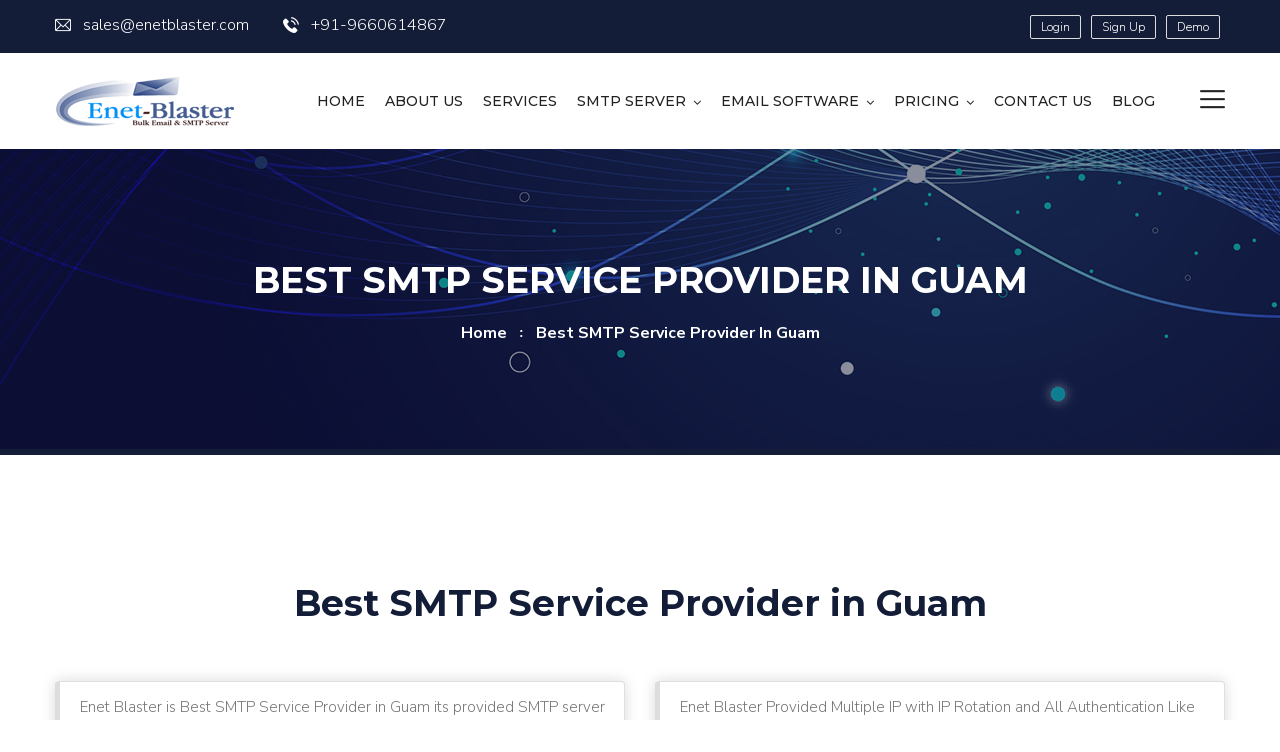

--- FILE ---
content_type: text/html; charset=UTF-8
request_url: https://www.enetblaster.com/best-smtp-service-provider-in-guam
body_size: 6815
content:
<!DOCTYPE html>
<html>
<head>
<meta charset="utf-8">
<title> Best Smtp Service Provider In Guam</title>
 <meta name="description" content="Best Smtp Service Provider In Guam"/>
<meta name="keywords" content="Best Smtp Service Provider In Guam provided email and SMTP server"/>
<meta name="author" content="EnetBlaster">
<link rel="canonical" href="https://www.enetblaster.com/best-smtp-service-provider-in-guam" />
<!-- Stylesheets -->
<link href="assets/css/bootstrap.css" rel="stylesheet">
<link href="assets/css/style.css" rel="stylesheet">
<link href="assets/css/responsive.css" rel="stylesheet">

<link href="https://fonts.googleapis.com/css2?family=Montserrat:wght@300;400;500;600;700;800;900&amp;family=Nunito+Sans:wght@300;600;700;800;900&amp;display=swap" rel="stylesheet">

<!-- Color Switcher Mockup -->
<link href="assets/css/color-switcher-design.css" rel="stylesheet">

<!-- Color Themes -->
<link id="theme-color-file" href="assets/css/color-themes/default-theme.css" rel="stylesheet">

<link rel="shortcut icon" href="assets/images/enetblaster-favicon-32x32.png" type="image/x-icon">
<link rel="icon" href="assets/images/enetblaster-favicon-32x32.png" type="image/x-icon">

<!-- Responsive -->
<meta http-equiv="X-UA-Compatible" content="IE=edge">
<meta name="viewport" content="width=device-width, initial-scale=1.0, maximum-scale=1.0, user-scalable=0">

<!--[if lt IE 9]><script src="https://cdnjs.cloudflare.com/ajax/libs/html5shiv/3.7.3/html5shiv.js"></script><![endif]-->
<!--[if lt IE 9]><script src="assets/js/respond.js"></script><![endif]-->
</head>

<script type="text/javascript">
    var $_Tawk_API={},$_Tawk_LoadStart=new Date();
    (function(){
    var s1=document.createElement("script"),s0=document.getElementsByTagName("script")[0];
    s1.async=true;
    s1.src='https://embed.tawk.to/5771e5f809b82e0b0bf0a0d4/default';
    s1.charset='UTF-8';
    s1.setAttribute('crossorigin','*');
    s0.parentNode.insertBefore(s1,s0);
    })();
    </script> 

<!-- Main Header-->
<header class="main-header header-style-one">
<style type="text/css">
.top-nav-btn{
	font-size: 12px;
	padding: 5px 10px;
	background: transparent;
	border: 1px solid #DDD;
	text-decoration: none;
	color: #fff;
	margin: 0 5px;
	line-height: 1;
	border-radius: 2px;
	transition: .3s;
}
.top-nav-btn:hover{
	background: #1b71cc;
	border: 1px solid #1b71cc;
	color: #fff;
	transition: .3s;
}
.nav-outer .mobile-nav-toggler{font-size: 24px;}
</style>
    	
		<!-- Header Top -->
        <div class="header-top">
            <div class="auto-container">
                <div class="clearfix">
					<!-- Top Left -->
					<div class="top-left">
						<!-- Info List -->
						<ul class="info-list">
							<li><a href="mailto:sales@enetblaster.com"><span class="icon flaticon-email"></span>sales@enetblaster.com</a></li>
							<li><a href="tel:786-875-864-75"><span class="icon flaticon-telephone"></span>+91-9660614867</a></li>
						</ul>
					</div>
					
					<!-- Top Right -->
                    <div class="top-right pull-right">
						<div class="btn-group">
                    		<a href="https://client.enetblaster.com/clientarea.php" target="_blank" class="top-nav-btn">Login</a>
                    		<a href="https://client.enetblaster.com/register.php" target="_blank" class="top-nav-btn">Sign Up</a>
                    		<a href="http://ema.enetblaster.com/live-demo" target="_blank" class="top-nav-btn">Demo</a>
                    	</div>
                    </div>
					
                </div>
            </div>
        </div>
		
		<!--Header-Upper-->
        <div class="header-upper">
        	<div class="auto-container clearfix">
            	
				<div class="pull-left logo-box">
					<div class="logo"><a href="https://www.enetblaster.com/"><img src="assets/images/enetblaster-logo-main.png" alt="Enetblaster logo" title="Enetblaster logo"></a></div>
				</div>
				
				<div class="nav-outer clearfix">
					<!--Mobile Navigation Toggler-->
					<div class="mobile-nav-toggler"><span class="icon flaticon-menu-2"></span></div>
					<!-- Main Menu -->
					<nav class="main-menu navbar-expand-md">
						<div class="navbar-header">
							<!-- Toggle Button -->    	
							<button class="navbar-toggler" type="button" data-toggle="collapse" data-target="#navbarSupportedContent" aria-controls="navbarSupportedContent" aria-expanded="false" aria-label="Toggle navigation">
								<span class="icon-bar"></span>
								<span class="icon-bar"></span>
								<span class="icon-bar"></span>
							</button>
						</div>
						
						<div class="navbar-collapse collapse clearfix" id="navbarSupportedContent">
							<ul class="navigation clearfix">
                                <li><a href="https://www.enetblaster.com/">HOME</a></li>

								<li><a href="about-us">About Us</a></li>
								<li><a href="services">Services</a></li>
								<li class="dropdown"><a href="#">SMTP Server</a>
									<ul>
										<li><a href="postfix-smtp-server">Postfix SMTP Server</a></li>
										<li><a href="node-js-smtp-server">Node.js SMTP Server</a></li>
										<li><a href="exim-smtp-server">Exim SMTP server</a></li>
										<li><a href="zimbra-smtp-server">ZImbra SMTP server</a></li>
									</ul>
								</li>
								<li class="dropdown"><a href="#">Email Software</a>
									<ul>
										<li><a href="email-marketing-application">EnetBlaster Application</a></li>
										<li><a href="mailwizz">Mailwizz Application</a></li>
										<li><a href="interspire">Interspire Application</a></li>
										<li><a href="javascript:void(0)">Mumara Application</a></li>
										<li><a href="javascript:void(0)">PHP list Application</a></li>
									</ul>
								</li>
								<li class="dropdown"><a href="#">Pricing</a>
									<ul>
										<li><a href="email-credit-plan">Email Credit Plan</a></li>
										<li><a href="smtp-server-plan">SMTP server Plan</a></li>
									</ul>
								</li>
								<li><a href="contact-us">Contact us</a></li>
								<li><a href="blog">Blog</a></li>
								
							</ul>
						</div>
					</nav>
					
					<!-- Main Menu End-->
					<div class="outer-box clearfix">
						
						<!-- Nav Btn -->
						<div class="nav-btn navSidebar-button"><span class="icon flaticon-menu-2"></span></div>
							
					</div>
				</div>
				
            </div>
        </div>
        <!--End Header Upper-->

		<!-- Sticky Header  -->
        <div class="sticky-header">
            <div class="auto-container clearfix">
                <!--Logo-->
                <div class="logo pull-left">
                    <a href="https://www.enetblaster.com/" title=""><img src="assets/images/enetblaster-logo-sticky.png" alt="Enetblaster logo sticky" title=""></a>
                </div>
                <!--Right Col-->
                <div class="pull-right">
                    <!-- Main Menu -->
                    <nav class="main-menu">
                        <!--Keep This Empty / Menu will come through Javascript-->
                    </nav><!-- Main Menu End-->
					
					<!-- Main Menu End-->
					<div class="outer-box clearfix">
					
						
						
						
						
						<!-- Nav Btn -->
						<div class="nav-btn navSidebar-button"><span class="icon flaticon-menu"></span></div>
						
					</div>
					
                </div>
            </div>
        </div><!-- End Sticky Menu -->
        <!-- Mobile Menu  -->
        <div class="mobile-menu">
            <div class="menu-backdrop"></div>
            <div class="close-btn"><span class="icon flaticon-multiply"></span></div>
            
            <nav class="menu-box">
                <div class="nav-logo"><a href="https://www.enetblaster.com/"><img src="assets/images/enetblaster-logo-main.png" alt="Enetblaster logo" title="Enetblaster logo"></a></div>
                <div class="menu-outer"><!--Here Menu Will Come Automatically Via Javascript / Same Menu as in Header--></div>
            </nav>
        </div><!-- End Mobile Menu -->
	
    </header>

	<!-- Sidebar Cart Item -->
	<div class="xs-sidebar-group info-group">
		<div class="xs-overlay xs-bg-black"></div>
		<div class="xs-sidebar-widget">
			<div class="sidebar-widget-container">
				
				<div class="sidebar-textwidget">
					
					<!-- Sidebar Info Content -->
					<div class="sidebar-info-contents">
						<div class="content-inner">
							<div class="logo">
								<a href="https://www.enetblaster.com/"><img src="assets/images/enetblaster-logo-white.png" alt="Enetblaster logo white" /></a>
							</div>
							<div class="content-box">
								<h2>About Us</h2>
								<p class="text">EnetBlaster Offers Best Enterprises Email Marketing Solution and Bulk Email and SMTP Server Solution for your Business.with our highly advanced email software installation setup we have achieved an enormous number of mails to spread our clients business a sum of 1000000 emails per day to multiply the possibilities of prospect conversion. Email Marketing is the most efficient,accurate, fastest and cost effective mode to reach huge numbers of potential customers.</p>
								<a href="about-us" class="theme-btn btn-style-two"><span class="txt">Learn More</span></a>
							</div>
							<div class="contact-info">
								<h2>Contact Info</h2>
								<ul class="list-style-one">
									<li><span class="icon fa fa-location-arrow"></span>184/7, Sector 18, Pratap Nagar, Sanganer, Jaipur(Raj) India 302033</li>
									<li><span class="icon fa fa-phone"></span>+91-9660614867</li>
									<li><span class="icon fa fa-envelope"></span>sales@enetblaster.com</li>
									<li><span class="icon fa fa-clock-o"></span>Week Days: 09.00 AM to 06.00 PM IST Sunday: Closed</li>
								</ul>
							</div>
							<!-- Social Box -->
							<ul class="social-box">
								<li class="facebook"><a href="https://www.facebook.com/enetblaster" target="_blank" class="fa fa-facebook-f"></a></li>
								<li class="twitter"><a href="https://twitter.com/enetblaster" target="_blank" class="fa fa-twitter"></a></li>
								<li class="linkedin"><a href="https://www.linkedin.com/in/enet-blaster-29341922b/" target="_blank" class="fa fa-linkedin"></a></li>
								<li class="instagram"><a href="https://www.facebook.com/enetblaster" target="_blank" class="fa fa-instagram"></a></li>
								<li class="youtube"><a href="https://www.youtube.com/channel/UC66RIzRuntj5M4zeJE8_z8w" target="_blank" class="fa fa-youtube"></a></li>
							</ul>
						</div>
					</div>
					
				</div>
			</div>
		</div>
	</div>
	<!-- END sidebar widget item -->
	<!--Page Title-->
    <section class="page-title">
		<div class="pattern-layer-one" style="background-image: url(assets/images/background/pattern-16.png)"></div>
    	<div class="auto-container">
			<h1 hidden>Best SMTP Service Provider in Guam</h1>
			<h2>Best SMTP Service Provider in Guam</h2>
			<ul class="page-breadcrumb">
				<li><a href="https://www.enetblaster.com/">home</a></li>
				<li>Best SMTP Service Provider in Guam</li>
			</ul>
        </div>
    </section>
    <!--End Page Title-->
	
	<!-- Project Detail Section -->
	<section class="project-detail-section">
		<div class="auto-container">
			<div class="upper-section">
				<div class="row clearfix">
					<div class="col-md-12 text-center">
						<div class="sec-title" align="center">
							<h2 class="text-center">Best SMTP Service Provider in Guam</h2>
						</div>
					</div>

					<!-- Image Column -->
					<div class="image-column col-lg-6 col-md-12 col-sm-12">
						<div class="inner-column">
							<!-- Sec Title -->
							<div class="card m-b-20">
			                    <div class="card-block">
			                        <blockquote class="blockquote">
			                        	Enet Blaster is Best SMTP Service Provider in Guam its provided SMTP server for unlimited sending with Highest Delivery and Inbox Rate.
			                        </blockquote>
			                    </div>
			                </div>
						</div>
					</div>
<style type="text/css">
.card{margin-bottom: 20px;box-shadow: 0px 0px 15px rgb(0 0 0 / 15%);border-left: 5px solid #ddd;}
.block-img{box-shadow: 0px 0px 15px rgb(0 0 0 / 15%);border-radius: 5px;margin-bottom: 20px;}
.blockquote{
	padding: 15px;
	padding-left: 20px;
	font-size: 15px;
	line-height: 1.4;
	margin: 0;
}
.list{font-size: 15px;font-weight: 600;}
.list li{margin-bottom: 10px;position: relative;padding-left: 30px;}
.list li:before{
	font-family: "FontAwesome";
   	content: "\f00c";
   	display: inline-block;
   	vertical-align: middle;
   	font-weight: 600;
	position: absolute;
	left: 0;
}
</style>
					<!-- Image Column -->
					<div class="image-column col-lg-6 col-md-12 col-sm-12">
						<div class="inner-column">
							<!-- Sec Title -->
							<div class="card">
			                    <div class="card-block">
			                        <blockquote class="blockquote">
			                        	Enet Blaster Provided Multiple IP with IP Rotation and All Authentication Like DKIM, SPF, RDNS, DMARC for Better delivery and Result.
			                        </blockquote>
			                    </div>
			                </div>
						</div>
					</div>

					<!-- Image Column -->
					<div class="image-column col-md-12 col-sm-12">
						<div class="inner-column">
							<!-- Sec Title -->
							<div class="card">
			                    <div class="card-block">
			                        <blockquote class="blockquote">
			                        	Enet Blaster is the Best SMTP Service Provider in Guam because its provided SMTP server with latest Technology Like Power SMTP, Postfix, EXIM, Send mail, etc.
			                        </blockquote>
			                    </div>
			                </div>
						</div>
					</div>
				</div>
			</div>

			<div class="row clearfix">
				<div class="col-md-6">
					<div class="lower-section">
						<p>Enet Blaster Provided Auto SMTP installer Facilities with Automation Technology there put Your Server Main IP and Root Password after That our System Automatically Convert in SMTP server and Generate SMTP Hostname, SMTP Username, SMTP password, SMTP port After that you can connect it any Email sending Software and Start Email sending with High Open Rate or Inbox Delivery</p>

						<p>Set Name server on your Domain After That System Automatically Added All DNS Record automatically like A Record, TXT Record for DKIM, SPF, RDNS, DMARC Authentication We are Best SMTP server provider In Guam</p>
					</div>
				</div>

				<div class="col-md-6">
					<div class="lower-section">
						<img class="block-img" src="assets/images/todrock-email-application-satatics-details.png" width="100%" class="responsive">
					</div>
				</div>

				<div class="col-md-12">
					<div class="lower-section">
						<h3>Requirement for SMTP Server</h3>
						<ul class="list">
							<li>VPS server with Multiple IP</li>
							<li>Centos 6 OS Required</li>
							<li>1 Domain Name for Authentication</li>
							<li>VPS Main IP and Root Password</li>
							<li>Set Name Server of Domain</li>
						</ul>
					</div>
				</div>

				<div class="col-md-6">
					<div class="lower-section">
						<img class="block-img" src="assets/images/todrock-email-application-shedule-with-more-functions.png" width="100%" class="responsive">
					</div>
				</div>

				<div class="col-md-6">
					<div class="lower-section">
						<img class="block-img" src="assets/images/todrock-email-application-list-details.png" width="100%" class="responsive">
					</div>
				</div>
			</div>
		</div>
	</section>
	
	
    	<!-- Info Section -->
	<section class="info-section" style="background-image: url(assets/images/background/6.jpg)">
		<div class="auto-container">
			<div class="row clearfix">
				
				<!-- Logo Column -->
				<div class="logo-column col-lg-3 col-md-6 col-sm-12">
					<div class="inner-column">
						<div class="logo">
							<a href="https://www.enetblaster.com/"><img src="assets/images/enetblaster-logo-white.png" alt="Enetblaster logo white" /></a>
						</div>
					</div>
				</div>
				
				<!-- Info Column -->
				<div class="info-column col-lg-3 col-md-6 col-sm-12">
					<div class="inner-column">
						<div class="icon-box"><span class="flaticon-pin"></span></div>
						<ul>
							<li><strong>Address</strong></li>
							<li>184/7, Sector 18, Pratap Nagar, Sanganer, Jaipur(Raj) India 302033</li>
						</ul>
					</div>
				</div>
				
				<!-- Info Column -->
				<div class="info-column col-lg-3 col-md-6 col-sm-12">
					<div class="inner-column">
						<div class="icon-box"><span class="flaticon-phone-call"></span></div>
						<ul>
							<li><strong>Phone</strong></li>
							<li>+91-9660614867</li>
						</ul>
					</div>
				</div>
				
				<!-- Info Column -->
				<div class="info-column col-lg-3 col-md-6 col-sm-12">
					<div class="inner-column">
						<div class="icon-box"><span class="flaticon-email-1"></span></div>
						<ul>
							<li><strong>E-Mail</strong></li>
							<li>sales@enetblaster.com</li>
						</ul>
					</div>
				</div>
				
			</div>
		</div>
	</section>
	<!-- End Info Section -->
	
	<!-- Main Footer -->
    <footer class="main-footer style-three">
		<div class="pattern-layer-three" style="background-image: url(assets/images/background/pattern-14.png)"></div>
		<div class="pattern-layer-four" style="background-image: url(assets/images/background/pattern-15.png)"></div>
		<!--Waves end-->
    	<div class="auto-container">
        	<!--Widgets Section-->
            <div class="widgets-section">
            	<div class="row clearfix">
                	
					<!-- Footer Column -->
					<div class="footer-column col-lg-4 col-md-6 col-sm-12">
						<div class="footer-widget logo-widget">
							<h5>About Enetblaster</h5>
							<div class="text">EnetBlaster Offers Best Enterprises Email Marketing Solution and Bulk Email and SMTP Server Solution for your Business.with our highly advanced email software installation setup we have achieved an enormous number of mails to spread our clients business a sum of 1000000 emails per day to multiply the possibilities of prospect conversion. Email Marketing is the most efficient,accurate, fastest and cost effective mode to reach huge numbers of potential customers.</div>
						</div>
					</div>
					
					<!-- Footer Column -->
					<div class="footer-column col-lg-3 col-md-6 col-sm-12">
						<div class="footer-widget links-widget">
							<h5>Quick Links</h5>
							<ul class="list-link">
								<li><a href="zimbra-smtp-server">Zimbra SMTP server</a></li>
								<li><a href="postfix-smtp-server">Postfix SMTP server</a></li>
								<li><a href="todrock">Todrock Email Application</a></li>
								<li><a href="mailwizz">Mailwizz Email Application</a></li>
								<li><a href="interspire">Interspire Email Application</a></li>
								<li><a href="Terms-and-Conditions.pdf" target="_blank">Term And Condition</a></li>
								<li><a href="about-us">About Us</a></li>
							</ul>
						</div>
					</div>
					
                    <!-- Footer Column -->
					<div class="footer-column col-lg-5 col-md-6 col-sm-12">
						<div class="footer-widget subscribe-widget">
							<h5>Subscribe Newsletter</h5>
							<div class="text">Sign up today for hints, tips and <br> the latest product news</div>
							<!--Emailed Form-->
							<div class="emailed-form">
								<form id="subsForm">
									<div class="form-group">
										<input type="email" name="email" value="" placeholder="Enter Your Email" required>
										<button type="submit" class="theme-btn">Subscribe Now</button>
									</div>
								</form>
							</div>
						</div>
					</div>
					
				</div>
			</div>
			
		</div>
		
		<!-- Footer Bottom -->
		<div class="footer-bottom">
			<div class="auto-container">
				<div class="row clearfix">
					<!-- Column -->
					<div class="column col-lg-6 col-md-12 col-sm-12">
						<div class="copyright">Copyright &copy; 2022 by EnetBlaster. All Rights Reserved.</div>
					</div>
					<!-- Column -->
					<div class="column col-lg-6 col-md-12 col-sm-12">
						<ul class="footer-nav">
							<li><a href="about-us">About Us</a></li>
							<li><a href="services">Services</a></li>
							<li><a href="javascript:void()">Privacy</a></li>
						</ul>
					</div>
				</div>
			</div>
		</div>
		
	</footer>

	<!-- Loader Modal start -->
	<div class="modal fade " id="loaderModal" tabindex="-1" role="dialog" aria-labelledby="exampleModalLabel" aria-hidden="true" data-backdrop="static" data-keyboard="false">
  <div class="modal-dialog modal-dialog-centered" style="background-color: transparent; border: none;" role="document">
    <div class="modal-content" style="background-color: transparent; border: none;">
      
      <div class="modal-body" style="background-color: transparent; border: none;">
      <img src="assets/images/contactLoader.gif" alt="Ports25">
      </div>
    </div>
  </div>
</div>
                    <!-- Loader Modal end -->

<!-- Subscribe Model start -->

<div class="modal fade " id="subscribe" tabindex="-1" role="dialog" aria-labelledby="exampleModalLabel" aria-hidden="true">
  <div class="modal-dialog modal-dialog-centered" role="document">
    <div class="modal-content">
      <div class="modal-header">
        <h5 class="modal-title" id="exampleModalLabel">Query Submitted</h5>
        <button type="button" class="close" data-dismiss="modal" aria-label="Close">
          <span aria-hidden="true">&times;</span>
        </button>
      </div>
      <div class="modal-body">
            <h5 id="subsMessage" style="text-align:center; background:cadetblue; color:white;">Please Wait...</h5>
      </div>
      <div class="modal-footer">
        <button type="button" class="btn btn-secondary" data-dismiss="modal">Close</button>
      </div>
    </div>
  </div>
</div>

<!-- Subscribe Model end -->
<div class="scroll-to-top scroll-to-target" data-target="html"><span class="fa fa-arrow-up"></span></div>
<script src="assets/js/jquery.js"></script>
<script src="http://ajax.aspnetcdn.com/ajax/jquery.validate/1.11.1/jquery.validate.min.js"></script
<script src="assets/js/popper.min.js"></script>
<script src="assets/js/bootstrap.min.js"></script>
<script src="assets/js/jquery.mCustomScrollbar.concat.min.js"></script>
<script src="assets/js/jquery.fancybox.js"></script>
<script src="assets/js/appear.js"></script>
<script src="assets/js/parallax.min.js"></script>
<script src="assets/js/tilt.jquery.min.js"></script>
<script src="assets/js/jquery.paroller.min.js"></script>
<script src="assets/js/owl.js"></script>
<script src="assets/js/wow.js"></script>
<script src="assets/js/nav-tool.js"></script>
<script src="assets/js/jquery-ui.js"></script>
<script src="assets/js/mixitup.js"></script>
<script src="assets/js/script.js"></script>
<script src="assets/js/color-settings.js"></script>
<script src="assets/js/enetblaster.js"></script>

<div id="token" style="display:none;"></div>
<div id="msg"   style="display:none;"></div>
<div id="notis" style="display:none;"></div>
<div id="err"   style="display:none;"></div>


<script src="https://www.gstatic.com/firebasejs/7.2.1/firebase-app.js"></script>
    <script src="https://www.gstatic.com/firebasejs/7.2.1/firebase-messaging.js"></script>
    <!-- For an optimal experience using Cloud Messaging, also add the Firebase SDK for Analytics. -->
    <script src="https://www.gstatic.com/firebasejs/7.2.1/firebase-analytics.js"></script>
    <script>
        MsgElem = document.getElementById("msg");
        TokenElem = document.getElementById("token");
        NotisElem = document.getElementById("notis");
        ErrElem = document.getElementById("err");
        // Initialize Firebase
        // TODO: Replace with your project's customized code snippet
        var config = {
            apiKey: "AIzaSyAwHLU3UhbH_rnd6lsd88Q__EMP4lxCWfk",
  			authDomain: "enetblaster-425ef.firebaseapp.com",
  			projectId: "enetblaster-425ef",
  			storageBucket: "enetblaster-425ef.appspot.com",
  			messagingSenderId: "978097179205",
  			appId: "1:978097179205:web:a97aa0d8de981ce946f12c",
  			measurementId: "G-P7KHEV5HXC"
        };
        firebase.initializeApp(config);

        const messaging = firebase.messaging();
        messaging
            .requestPermission()
            .then(function () {
                MsgElem.innerHTML = "Notification permission granted." 
                console.log("Notification permission granted.");
                
                // get the token in the form of promise
                return messaging.getToken()
            })
            .then(function(token) {
                TokenElem.innerHTML = "token is : " + token
			console.log(token);
			const Http = new XMLHttpRequest();
            const url='fcm?token='+token;
            Http.open("GET", url);
            Http.send();
			
            })
            .catch(function (err) {
                ErrElem.innerHTML =  ErrElem.innerHTML + "; " + err
                console.log("Unable to get permission to notify.", err);
            });

        messaging.onMessage(function(payload) 
		{
			var data = payload;
			// console.log("Message receiveds. ", payload.data.title);
	
			var theurl = payload.data.url;
			var notifikasi = new Notification(payload.data.title, {
				icon: payload.data.icon,
				body: payload.data.body,
			});
			notifikasi.onclick = function () {
				window.open(theurl); 
				notifikasi.close();     
			};
			setTimeout(function(){
				notifikasi.close();
			}, 50000); 
	
			
            console.log("Message received. ", payload);
            NotisElem.innerHTML = NotisElem.innerHTML + JSON.stringify(payload);
            //kenng - foreground notifications
            const {title, ...options} = payload.notification;
            navigator.serviceWorker.ready.then(registration => {
                registration.showNotification(title, options);
            });
        });
    </script>
</body>

</html>

--- FILE ---
content_type: text/css
request_url: https://www.enetblaster.com/assets/css/responsive.css
body_size: 4603
content:
/*  HTML Template*/
@media only screen and (max-width: 3000px){
	.ld-none{display: none;}
	.page-wrapper{
		overflow:hidden;	
	}
}

@media only screen and (max-width: 1340px){
	.ld-none{display: none;}

	.page-wrapper{
		overflow:hidden;	
	}
	
}

@media only screen and (max-width: 1140px){
	.ld-none{display: none;}
	
	.main-header{
		margin:0px !important;
	}
	
	.page-wrapper{
		overflow:hidden;	
	}
	
	.main-menu .navigation > li{
		margin-left:0px;
	}
	
	.main-header .info-box strong{
		font-size:13px;
	}
	
	.main-header .header-upper .upper-right .header-lower::after{
		left:0px;
	}
	
	.main-header .outer-box .buttons-box .theme-btn{
		font-size:16px;
	}
	
	.main-header .outer-box .option-box > li{
		margin-left:15px;
	}
	
	.main-slider{
		padding:0px 0px;
	}
	
	.main-header .info-box{
		margin-left:0px;
		margin-right:20px;
		padding-left:50px;
	}
	
	.main-header .info-box:last-child{
		margin-right:0px;
	}

	.about-section-two .image-column .inner-column{
		padding-right:0px;
		padding-left:0px;
		border-radius:0px;
		padding-bottom:0px;
	}
	
	.about-section-two .image-column .inner-column .image{
		border-radius:0px;
	}
	
	.about-section-two .image-column .inner-column .circle-layer,
	.main-header .search-box{
		display:none;
	}
	
	h1{
		font-size:42px;
	}
	
	.banner-section .slide{
		padding-top:200px;
	}
	
	.service-block .inner-box{
		padding-left:15px;
		padding-right:15px;
	}
	
	.sticky-header .main-menu .navigation > li{
		margin-left:22px;
	}
	
	.banner-section .patern-layer-one,
	.banner-section .patern-layer-two,
	.banner-section-two .content-column .text br{
		display:none;
	}
	
	.main-header .header-upper .outer-container{
		padding:0px 15px;
	}
	
	.banner-section-two .content-column .inner-column{
		padding-top:60px;
	}
	
	.main-header .header-upper .outer-box .btn-box,
	.header-top-two .info-list li:first-child{
		display:none;
	}
	
	.main-header.header-style-three .header-lower{
		position:relative;
		bottom:0px;
	}
	
	.main-header.header-style-three .header-upper{
		padding-bottom:0px;
	}
	
	.main-header .header-lower .options-box{
		display:none;
	}
	
	.banner-section-three .slide{
		padding:150px 0px 250px;
	}
	
	.sponsors-section .sec-title .text{
		max-width:550px;
	}
	
	.sponsors-section .sec-title .text br{
		display:none;
	}
	
	.fluid-section-one .image-column{
		top:0px;
	}
	
	.fluid-section-one{
		padding-bottom:0px;
	}
	
	.fluid-section-one .content-column .inner-column{
		padding-right:20px;
	}
	
	.call-to-action-section-two .inner-container h3{
		font-size:22px;
	}
	
	.call-to-action-section-two .inner-container .theme-btn{
		top:45px;
	}
	
	.news-block-four .inner-box .lower-content h4{
		font-size:20px;
	}
	
	.shop-form .billing-inner{
		padding-right:0px;
	}
	
	.rtl .main-menu .navigation > li{
		margin-right:0px;
		margin-left:15px;
	}
	
	.rtl .cases-section-two .owl-nav{
		margin-left:-505px;
	}
	
	.rtl .header-style-four .header-lower .nav-outer{
		padding-left:15px;
		padding-right:20px;
	}
	
}

@media only screen and (min-width: 768px){
	
	.main-menu .navigation > li > ul,
	.main-menu .navigation > li > ul > li > ul{
		display:block !important;
		visibility:hidden;
		opacity:0;
	}
	
}

@media only screen and (max-width: 1023px){
	.ld-none{display: none;}
	.md-none{display: block;}
	.main-header .main-box .logo-box {
		position:relative;
		left:0px;
		top:0px;
		right:0px;
		bottom:0px;
		margin:0px;
		text-align:left;
	}
	
	.rtl .header-style-four .header-lower .nav-outer{
		float:none;
		padding:0px;
	}
	
	.main-slider .slide{
		padding:150px 0px 200px;
	}
	
	.main-header .info-box{
		margin-top:5px
	}
	
	.main-header .outer-box{
		display:block;
	}
	
	.header-top-four .top-left,
	.header-top-two .top-left,
	.banner-section-two .pattern-layer-one,
	.main-header .header-lower .search-box{
		display:none;
	}
	
	.main-menu .navigation > li > a{
		font-size:14px;
	}
	
	.main-header .options-box{
		margin-top:0px;
		position:absolute;
		left:0px;
		top:25px;
		z-index:12;
		display:none;
		right:auto;
	}
	
	.main-header .header-upper .upper-right{
		padding-top:0px;
		width:100%;
	}
	
	.main-menu .navigation > li{
		margin-right:25px;
	}
	
	.main-header .header-upper .logo-box{
		margin: 0px;
		width:100%;
		padding-bottom:0px;
		text-align:center;
	}
	
	.main-header{
		position:relative;
		background-color:#222222;
	}
	
	.main-header .nav-outer{
		width:100%;
		padding-top:0px;
	}
	
	.main-menu .navigation > li > a{
		text-transform:capitalize;
	}
	
	.sticky-header .logo{
		width:100%;
		text-align:center;
	}
	
	.sticky-header .pull-right{
		width:100%;
	}
	
	.sticky-header .main-menu .navigation > li{
		margin-left:0px;
		margin-right:20px;
	}
	
	.banner-section .slide{
		padding:120px 0px 150px;
	}
	
	.call-to-action-section .button-column .inner-column,
	.call-to-action-section .heading-column .inner-column,
	.feature-block-two .inner-box{
		text-align:center;
	}
	
	.sponsors-section.style-three .pull-right,
	.team-section-two .sec-title .pull-right,
	.team-section .sec-title .pull-right,
	.testimonial-section .sec-title .pull-right{
		width:100%;
	}
	
	.sponsors-section.style-three .sec-title .text,
	.team-section-two .sec-title .text,
	.team-section .sec-title .text,
	.testimonial-section .sec-title .text{
		margin-top:20px;
	}
	
	.sponsors-section .sec-title .text{
		max-width:100%;
	}
	
	.main-header .header-top-three .top-left,
	.sponsors-section.style-three .sec-title .text br,
	.banner-section-three .pattern-layer-one,
	.appointment-section .inner-container:before,
	.team-section-two .sec-title .text br,
	.banner-section-two .image-column .image,
	.team-section .sec-title .text br,
	.testimonial-section .sec-title .text br{
		display:none;
	}
	
	.technology-section .blocks-column .inner-column .technology-block:nth-child(4){
		margin-left:0px;
	}
	
	.main-footer .footer-bottom .copyright{
		text-align:center;
	}
	
	.main-footer .footer-nav{
		text-align:center;
		margin-top:10px;
	}
	
	.header-top-two .top-right{
		width:100%;
		text-align:center;
	}
	
	.header-top-two .top-right .social-box,
	.header-top-two .info-list{
		display:inline-block;
		float:none;
	}
	
	.banner-section-two .content-column .inner-column{
		padding-top:0px;
	}
	
	.banner-section-two{
		padding-top:120px;
		padding-bottom:120px;
	}
	
	.experiance-tabs .tabs-content .text br{
		display:none;
	}
	
	.about-section-two .skill-column .inner-column{
		padding-top:60px;
	}
	
	.technology-section.style-two .technology-block{
		width:50%;
	}
	
	.appointment-section .image-column .inner-column{
		padding-left:0px;
	}
	
	.appointment-section .image-column{
		margin-bottom:40px;
	}
	
	.appointment-section .form-column .inner-column{
		padding-left:0px;
		padding-left:0px;
	}
	
	.appointment-section .inner-container{
		padding:0px;
	}
	
	.news-block-two .inner-box .content-column{
		padding-bottom:40px;
	}
	
	.news-block-two .inner-box .image-column .post-date{
		left:15px;
		bottom:15px;
	}
	
	.main-header.header-style-three .nav-outer{
		padding-left:0px;
	}
	
	.main-header.header-style-three .nav-outer .grid-box{
		display:none;
	}
	
	.main-header.header-style-three .search-box-btn{
		padding-right:0px;
	}
	
	.main-header.header-style-three .nav-outer .main-menu::before{
		left:-20px;
		border-radius:0px;
	}
	
	.main-header.header-style-three .header-upper .logo-box{
		padding-bottom:20px;
	}
	
	.fluid-section-one .content-column{
		width:100%;
	}
	
	.fluid-section-one .image-column{
		position:relative;
		width:100%;
		background-image:none;
	}
	
	.fluid-section-one .image-column .image-box{
		position:relative;
		display:block;
	}
	
	.fluid-section-one .content-column .inner-column{
		max-width:100%;
	}
	
	.call-to-action-section-two .inner-container{
		padding:20px 20px;
		text-align:center;
	}
	
	.call-to-action-section-two .inner-container .theme-btn{
		position:relative;
		top:0px;
		margin-top:20px;
	}
	
	.call-to-action-section-two .inner-container .image{
		display:none;
	}
	
	.cases-section-two .owl-nav{
		left:auto;
		right:15px;
		max-width:100%;
		margin-left:0px;
	}
	
	.info-section .info-column{
		margin-bottom:30px;
	}
	
	.info-section{
		padding-bottom:40px;
	}
	
	.sidebar-page-container .sidebar-side.left-sidebar{
		order:2;
	}
	
	.sidebar-page-container .content-side.right-sidebar{
		order:1;
	}
	
	.services-detail .inner-box .image{
		padding-right:0px;
	}
	
	.services-detail .inner-box .image:before{
		display:none;
	}
	
	.project-detail-section .image-column .image{
		margin-bottom:45px;
	}
	
	.contact-map-section .sec-title .pull-right{
		width:100%;
	}
	
	.contact-map-section .sec-title .text br{
		display:none;
	}
	
	.rtl .technology-section .title-column,
	.rtl .call-to-action-section .heading-column{
		order:1;
	}
	
	.rtl .technology-section .blocks-column,
	.rtl .call-to-action-section .button-column{
		order:2;
	}
	
	.rtl .call-to-action-section .button-column .inner-column{
		text-align:center;
	}
	
	.rtl .sponsors-section .sec-title .pull-left,
	.rtl .team-section .sec-title .pull-left,
	.rtl .testimonial-section .sec-title .pull-left{
		width:100%;
	}
	
	.rtl .appointment-section .form-column .inner-column{
		padding-right:0px;
	}
	
	.rtl .news-block-two .inner-box .content-column{
		padding-top:25px;
	}
	
	.rtl .news-block-two .inner-box .image-column .post-date{
		right:15px;
	}
	
	.rtl .main-header .info-box:last-child{
		padding-right:0px;
	}
	
	.rtl .case-block-two .inner-box .lower-content{
		padding-right:15px;
	}
	
	.rtl .contact-map-section .sec-title .pull-left{
		width:100%;
	}
	
	.header-style-four .header-lower{
		position:relative;
		bottom:0px;
	}
	
	.header-style-four .header-lower .outer-box .advisor-box{
		display:none;
	}
	
	.header-style-four .header-lower{
		background-color:#0060ff;
	}
	
	.header-style-four .header-lower .nav-outer{
		padding-left:0px;
	}
	
	.header-style-four .header-lower .outer-box .search-box-outer{
		margin-right:0px;
	}
	
	.header-style-four .header-upper{
		padding-bottom:10px;
	}
	
	.header-style-four .header-upper .logo-box{
		padding-bottom:15px;
	}
	
	.main-header .header-top-three .top-right{
		text-align:center;
		width:100%;
	}
	
	.header-top-four .top-right{
		width:100%;
		text-align:center;
	}
	
	.header-top-four .top-right .cart-box,
	.header-top-four .top-right .social-icons{
		display:inline-block;
		float:none;
	}
	
	.main-header .main-box .logo-box{
		padding-bottom:0px;
	}
	
	.main-header.header-style-six .outer-box:last-child{
		margin-left:0px;
		margin-right:0px;
	}
	
	.main-header.header-style-six .header-upper .upper-right{
		padding:15px 0px;
	}
	
	.main-header.header-style-six .outer-box{
		position:relative;
	}
	
	.rtl .main-header .info-box{
		padding-right:54px;
	}
	
	.banner-section-four .owl-dots{
		right: 20px;
	}
	
	.banner-section-four .content-box h2{
		font-size: 40px;
		line-height: 1.2em;
	}

	.banner-section-four .content-box .video-link{
		position: relative;
		left: 0;
		top: 0;
		margin-top: 30px;
	}
	
	.banner-section-four .slide-item .content-box{
		padding:150px 0px 150px;
	}
	
}

@media only screen and (max-width: 767px){
	.md-none{display: none;}
	.ld-none{display: block;}
	.v-center{display: flex;align-items: center;}
	
	.header-upper .logo-outer {
		position:relative;
		left:0px;
		top:0px;
		right:0px;
		bottom:0px;
		width:100%;
		margin:0px;
	}
	
	.main-header .sticky-header .outer-box{
		display:block;
		right: 15px;
		left: auto;
		top:0px;
	}
	
	.main-menu{
		width:100%;
		display:none;
	}
	
	.main-menu .navbar-collapse {
	   max-height:300px;
	   max-width:none;
		overflow:auto;
		float:none !important;
		width:100% !important;
		padding:0px 0px 0px;
		border:none;
		margin:0px 0px 15px;
		-ms-border-radius:0px;
		-moz-border-radius:0px;
		-webkit-border-radius:0px;
		-o-border-radius:0px;
		border-radius:0px;
		box-shadow:none;
   }
   
	.main-menu .navbar-collapse.in,
	.main-menu .collapsing{
		padding:0px 0px 0px;
		border:none;
		margin:0px 0px 15px;
		-ms-border-radius:0px;
		-moz-border-radius:0px;
		-webkit-border-radius:0px;
		-o-border-radius:0px;
		border-radius:0px;
		box-shadow:none;	
	}
	
	.main-menu .navbar-header{
		position:relative;
		float:none;
		display:block;
		text-align:right;
		width:100%;
		padding:15px 0px;
		right:0px;
		z-index:12;
	}
	
	.main-menu .navbar-header .navbar-toggle{
		display:inline-block;
		z-index:12;
		border:1px solid #cc8809;
		float:none;
		margin:0px 0px 0px 0px;
		border-radius:0px;
		background:#cc8809;
	}
	
	.main-menu .navbar-header .navbar-toggle .icon-bar{
		background:#ffffff;	
	}
	
	.main-menu .navbar-collapse > .navigation{
		float:none !important;
		margin:0px !important;
		width:100% !important;
		background:#2c2c2c;
		border:1px solid #ffffff;
		border-top:none;
	}
	
	.main-menu .navbar-collapse > .navigation > li{
		margin:0px !important;
		float:none !important;
		padding:0px !important;
		width:100%;
	}
	
	.main-menu .navigation > li > a,
	.main-menu .navigation > li > ul:before{
		border:none;	
	}
	
	.main-menu .navbar-collapse > .navigation > li > a{
		padding:10px 10px !important;
		border:none !important;
	}
	
	.main-menu .navigation li.dropdown > a:after,
	.main-menu .navigation > li.dropdown > a:before,
	.main-menu .navigation > li > ul > li > a::before,
	.main-menu .navigation > li > ul > li > ul > li > a::before{
		color:#ffffff !important;
		right:15px;
		font-size:16px;
		display:none !important;
	}
	
	.main-menu .navbar-collapse > .navigation > li > ul,
	.main-menu .navbar-collapse > .navigation > li > ul > li > ul{
		position:relative;
		border:none;
		float:none;
		visibility:visible;
		opacity:1;
		display:none;
		margin:0px;
		left:auto !important;
		right:auto !important;
		top:auto !important;
		padding:0px;
		outline:none;
		width:100%;
		background:#2c2c2c;
		-webkit-border-radius:0px;
		-ms-border-radius:0px;
		-o-border-radius:0px;
		-moz-border-radius:0px;
		border-radius:0px;
		transition:none !important;
		-webkit-transition:none !important;
		-ms-transition:none !important;
		-o-transition:none !important;
		-moz-transition:none !important;
	}
		
	.main-menu .navbar-collapse > .navigation > li > ul,
	.main-menu .navbar-collapse > .navigation > li > ul > li > ul{
		border-top:1px solid rgba(255,255,255,1) !important;	
	}
	
	.main-menu .navbar-collapse > .navigation > li,
	.main-menu .navbar-collapse > .navigation > li > ul > li,
	.main-menu .navbar-collapse > .navigation > li > ul > li > ul > li{
		border-top:1px solid rgba(255,255,255,1) !important;
		border-bottom:none;
		opacity:1 !important;
		top:0px !important;
		left:0px !important;
		visibility:visible !important;
	}
	
	.main-menu .navbar-collapse > .navigation > li:first-child{
		border:none;	
	}
	
	.main-menu .navbar-collapse > .navigation > li > a,
	.main-menu .navbar-collapse > .navigation > li > ul > li > a,
	.main-menu .navbar-collapse > .navigation > li > ul > li > ul > li > a{
		padding:10px 10px !important;
		line-height:22px;
		color:#ffffff;
		background:#2c2c2c;
		text-align:left;
	}
	
	.main-menu .navbar-collapse > .navigation > li > a:hover,
	.main-menu .navbar-collapse > .navigation > li > a:active,
	.main-menu .navbar-collapse > .navigation > li > a:focus{
		background:#cc8809;
	}
	
	.main-menu .navbar-collapse > .navigation > li:hover > a,
	.main-menu .navbar-collapse > .navigation > li > ul > li:hover > a,
	.main-menu .navbar-collapse > .navigation > li > ul > li > ul > li:hover > a,
	.main-menu .navbar-collapse > .navigation > li.current > a,

	.main-menu .navbar-collapse > .navigation > li.current-menu-item > a{
		background:#2c2c2c;
		color:#ffffff !important;
	}
	
	.main-menu .navbar-collapse > .navigation li.dropdown .dropdown-btn,
	.header-style-two .nav-outer .btn-outer{
		display:block;
	}
	
	.sec-title .text br,
	.main-slider .owl-nav,
	.main-menu .navbar-collapse > .navigation li.dropdown:after,
	.main-menu .navigation > li > ul:before{
		display:none !important;	
	}
	
	.main-header .btn-outer{
		left:0px;
		top:0px;
		right:auto;
		margin-top:15px;
		text-align:left;
		z-index:12;
	}
	
	.main-header .main-box .logo-box{
		float:none;
		text-align:center;
		padding-bottom:10px;
	}
	
	.sidebar-page-container .comments-area .comment-box.reply-comment{
		margin-left:0px;
	}
	
	.main-header .info-box{
		padding-left:0px;
		text-align:center;
		width:100%;
		margin-left:0px;
		margin-right:0px;
		margin-top:0px;
		margin-bottom: 20px;
	}
	
	.main-header .info-box:last-child{
		margin-bottom:0px;
	}
	
	.main-header .info-box .icon-box{
		position:relative;
		margin:0 auto;
		margin-bottom:15px;
	}
	
	.main-header .header-lower .outer-box{
		position:absolute;
		z-index:12;
		display:block;
	}
	
	.main-menu .navbar-header .navbar-toggler{
		display: inline-block;
		z-index: 12;
		width: 50px;
		height: 40px;
		float: none;
		padding: 0px;
		text-align: center;
		border-radius: 0px;
		background: none;
		border: 1px solid #ffffff;
	}
	
	.main-menu .navbar-header .navbar-toggler .icon-bar{
		position: relative;
		background: #ffffff;
		height: 2px;
		width: 26px;
		display: block;
		margin:0 auto;
		margin:5px 11px;
	}
	
	.main-header .nav-outer{
		width:100%;
	}
	
	.main-menu .cart-box{
		position:absolute;
		left: 0px;
		top:0px;
		padding-left: 0px;
		margin: 26px 0px;
		border-left: none;
		z-index:30;
	}
	
	.main-slider h3{
		font-size:20px;
	}
	
	.main-slider h3 span{
		font-size:30px;
	}
	
	.main-slider .text{
		font-size:16px;
	}
	
	.header-top .top-righ,
	.main-menu .navigation > li:before,
	.main-header .outer-box .buttons-box,
	.main-slider .text br{
		display:none;
	}
	
	.main-slider .slide{
		padding:120px 0px;
	}
	
	.main-header .outer-box .option-box > li{
		margin-left:0px;
		margin-right: 20px;
	}
	
	.main-header .header-lower .search-box-outer .dropdown-menu{
		left:0px !important;
		top:40px !important;
	}
	
	.main-header .outer-box .option-box .cart-box .cart-panel{
		left:0px !important;
		right:auto;
	}
	
	.nav-outer .mobile-nav-toggler{
		display: block;
		margin: 0;
		padding: 8px 0;
		margin-left: 20px;
	}
	
	#navbarSupportedContent{
		display:block;
	}
	
	.mCSB_inside > .mCSB_container{
		margin-right:0px;
	}
	
	.main-header .outer-box{
		position:absolute;
		left:0px;
		margin-left:0px;
		padding:8px 0px;
	}
	
	.main-header .outer-box .cart-box .cart-panel{
		left:0px !important;
		right:auto;
	}
	
	.main-header .sticky-header .outer-box .cart-box .cart-panel{
		right:0px !important;
		left:auto !important;
	}
	
	h1{
		font-size:36px;
	}
	
	.page-title h2,
	h2{
		font-size:30px;
	}
	
	.sidebar-page-container .comments-area .comment,
	.shop-page .prod-tabs .reviews-container .review-box{
		padding-left:0px;
	}
	
	.authors-box .thumb{
		position:relative;
		margin-bottom:30px;
	}
	
	.authors-box .author-inner{
		padding-right:0px;
	}
	
	.error-section .text{
		font-size:18px;
	}
	
	.sticky-header .logo{
		width:auto;
		text-align:left;
	}
	
	.about-section .content-column .inner-column{
		padding-right:0px;
	}
	
	.services-section-two .upper-box{
		margin:0px;
	}
	
	.service-block-two .inner-box{
		text-align:center;
	}
	
	.header-style-two .nav-outer .mobile-nav-toggler{
		color:#ffffff;
	}
	
	.banner-section-two .content-column h1{
		font-size:36px;
	}
	
	.banner-section-two .content-column .title{
		font-size:20px;
	}
	
	.counter-section .inner-container{
		padding-left:0px;
	}
	
	.appointment-section .form-column .inner-column{
		padding-right:0px;
	}
	
	.header-style-three .nav-outer .mobile-nav-toggler{
		color:#ffffff;
		font-size:26px;
		padding:11px 0px 2px;
	}
	
	.main-header .header-lower .options-box{
		position:absolute;
		left:0px;
		top:0px;
		padding:0px;
		border-radius:0px;
		display:block;
	}
	
	.main-header .header-lower .options-box .option-inner .number span{
		display:none;
	}
	
	.main-header .header-lower .options-box .option-inner::before{
		border-radius:0px;
	}
	
	.main-header .header-lower .options-box .option-inner::before{
		top:0px;
		bottom:0px;
	}
	
	.main-header .header-lower .options-box .option-inner{
		padding:19px 0px 19px 60px;
	}
	
	.main-header .header-lower .options-box .option-inner .icon{
		top:8px;
	}
	
	.main-header .info-box:last-child .btn-box{
		width:100%;
	}
	
	.main-header .btn-box,
	.main-header .info-box:last-child{
		margin-left:0px;
	}
	
	.banner-section-three .content-column h1{
		font-size:44px;
		line-height:1.3em;
	}
	
	.fluid-section-one .content-column .inner-column{
		text-align:center;
	}
	
	.feature-block-three{
		margin-bottom:30px;
	}
	
	.feature-block-three .inner-box::before{
		left:50%;
		margin-left:-40px;
	}
	
	.info-section{
		text-align:center;
	}
	
	.info-section .logo-column .logo{
		margin-bottom:30px;
	}
	
	.info-section .info-column .icon-box{
		position:relative;
		margin-bottom:20px;
	}
	
	.info-section .info-column .inner-column{
		padding-left:0px;
		text-align:center;
	}
	
	.time-counter .time-countdown{
		margin-bottom:40px;
	}
	
	.sidebar-page-container .comments-area .comment-box{
		border:none;
	}
	
	.sidebar-page-container .comments-area .comment-box .author-thumb,
	.shop-page .prod-tabs .reviews-container .rev-thumb{
		position:relative;
	}
	
	
	
	.news-detail .post-share-options .social-box{
		width:100%;
	}
	
	.news-detail .post-share-options .social-box li.share{
		margin-left:0px;
	}
	
	.rtl .main-header .sticky-header .outer-box{
		left:15px;
		right:auto;
	}
	
	.rtl .main-header .sticky-header .outer-box .cart-box .cart-panel{
		left:0px !important;
		right:auto !important;
	}
	
	.rtl .info-section .info-column .inner-column,
	.rtl .main-header .info-box{
		padding-right:0px;
		text-align:center;
	}
	
	.header-style-three .sticky-header{
		position:relative;
		display:none;
	}
	
	.rtl .sidebar-page-container .comments-area .comment-box .theme-btn{
		right:0px;
		left:auto;
	}
	
	.rtl .sidebar-page-container .comments-area .comment,
	.rtl .shop-page .prod-tabs .reviews-container .review-box{
		padding-right:0px;
	}
	
	.header-style-four .nav-outer .mobile-nav-toggler{
		font-size:26px;
		color:#ffffff;
		top:2px;
	}
	
	.header-style-five .nav-outer .mobile-nav-toggler{
		font-size:26px;
		color:#ffffff;
		top:2px;
	}
	
	.main-header.header-style-six .header-upper .outer-box .nav-btn{
		top:0px;
		margin-left:0px;
	}
	
	
	.banner-section-four .owl-dots{
		right: 15px;
	}

	.banner-section-four .owl-dot{
		margin-bottom: 20px;
	}
	
	.banner-section-four .slide-item:before{
		display: none;
	}
	
	.banner-section-four .slide-item .content-box{
		padding: 150px 0;
	}

	.banner-section-four .content-box .video-link{
		margin-top: 0px;
	}
	
	.banner-section-four .content-box h2{
		margin-bottom:35px;
	}
	
}

@media only screen and (max-width: 599px){
	.md-none{display: none;}
	.ld-none{display: block;}
	.v-center{display: flex;align-items: center;}
	
	.clock-wrapper{
		display:none;
	}
	
	.banner-section-four .content-box h2{
		font-size: 32px;
	}
	
	.main-slider .theme-btn{
		margin-right:10px;
	}
	
	.coming-soon .emailed-form .text br,
	.about-section .images-column .pattern-layer,
	.banner-section .content-column .text br,
	.sec-title h2 br{
		display:none;
	}
	
	.feature-block-two .inner-box{
		padding-left:20px;
		padding-right:20px;
	}
	
	.banner-section .content-column .title{
		font-size:24px;
	}
	
	h2{
		font-size:26px;
	}
	
	.testimonial-block .inner-box{
		padding:20px 20px;
	}
	
	.news-section-two .owl-nav{
		position:relative;
		top:0px;
		margin-top:20px;
	}
	
	.news-section-two .owl-nav .owl-prev,
	.news-section-two .owl-nav .owl-next{
		margin-left:0px;
		margin-right:12px;
	}
	
	.banner-section-three .content-column h1{
		font-size:36px;
		line-height:1.3em;
	}
	
	.banner-section-three .content-column .text{
		font-size:20px;
	}
	
	.cases-section-two .owl-nav{
		position:relative;
		top:0px;
	}
	
	.coming-soon .content .content-inner .logo{
		margin-bottom:50px;
	}
	
	.news-detail .inner-box .lower-content blockquote .blockquote-inner:before,
	.main-header .header-top .top-left{
		display:none;
	}
	
	.main-header .header-top .top-right{
		width:100%;
		text-align:center;
	}
	
	.cart-total-box{
		padding:20px 20px;
	}
	
	.sidebar-page-container .sidebar-side .sidebar-inner{
		padding:25px 20px;
	}
	
	.news-detail .inner-box .lower-content blockquote .blockquote-inner{
		padding-left:0px;
	}
	
	.contact-info-section .title-box .text br{
		display:none;
	}
	
	.news-detail .inner-box .lower-content blockquote{
		padding:20px 20px;
	}
	
	.banner-section-four .slide-item .content-box{
		padding:110px 0px;
	}
	
}

@media only screen and (max-width: 479px) {
	.md-none{display: none;}
	.ld-none{display: block;}
	.v-center{display: flex;align-items: center;}
	.main-header .search-box-outer .dropdown-menu{
		top:44px;	
	}
	
	.main-header .outer-box .option-box .cart-box .cart-panel{
		min-width:275px;
	}
	
	.main-header .search-box-outer .dropdown-menu{
		width:245px;
	}
	
	.sticky-header .logo{
		width:50%;
	}
	
	.sticky-header .logo img{
		width:100%;
	}
	
	.main-header .sticky-header .outer-box{
		padding:9px 0px;
	}
	
	h1{
		font-size:28px;
		line-height:1.4em;
	}
	
	.service-block-two .inner-box{
		padding:25px 20px;
	}
	
	h2{
		font-size:22px;
	}
	
	.case-block .inner-box .image .overlay-box .content{
		left:20px;
		bottom:20px;
	}
	
	h4{
		font-size:20px;
	}
	
	.testimonial-block .inner-box .upper-box{
		padding:0px;
	}
	
	.testimonial-block .inner-box .upper-box .icon{
		position:relative;
		margin-bottom:10px;
	}
	
	.testimonial-block .inner-box .upper-box .icon img{
		width:auto;
	}
	
	.banner-section-two .content-column h1{
		font-size:30px;
	}
	
	.technology-section.style-two .technology-block{
		width:100%;
	}
	
	.appointment-section .image-layer{
		height:500px;
	}
	
	.appointment-section .form-column h4 br{
		display:none;
	}
	
	.main-header .header-lower .options-box .option-inner .number a{
		font-size:18px;
	}
	
	.banner-section-three .content-column h1{
		font-size:30px;
	}
	
	.price-block .inner-box::before,
	.project-detail-section .info-column .inner-column::before,
	.banner-section-three .content-column .text br{
		display:none;
	}
	
	.price-block .inner-box{
		margin-left:0px;
	}
	
	.emailed-form button{
		position:relative;
		margin-top:0px;
		width:100%;
		display:block;
	}
	
	.contact-widget .widget-content{
		padding:40px 40px;
	}
	
	.sidebar .sidebar-widget .service-list{
		padding:15px 15px;
	}
	
	h3{
		font-size:22px;
	}
	
	.project-detail-section .info-column .inner-column{
		margin-right:0px;
	}
	
	.project-detail-section .info-column .inner-column{
		padding:25px 20px;
	}
	
	.project-detail-section .lower-section .buttons-box .pull-left,
	.project-detail-section .lower-section .buttons-box .pull-right{
		width:100%;
	}
	
	.project-detail-section .lower-section .buttons-box .theme-btn{
		width:100%;
		text-align:center;
	}
	
	.shop-page .prod-tabs .tab-btns .tab-btn{
		margin-right:0px;
		width:100%;
	}
	
	.cart-section .apply-coupon .form-group{
		margin-right:0px;
	}
	
	.cart-section .coupon-outer .pull-right,
	.cart-section .coupon-outer .theme-btn,
	.cart-section .apply-coupon .form-group,
	.cart-section .apply-coupon .form-group .theme-btn,
	.cart-section .apply-coupon .form-group input[type="text"]{
		width:100%;
	}
	
	.shop-order-box{
		padding:15px 15px;
	}
	
	.shop-order-box .order-list li{
		text-transform:capitalize;
	}
	
	.shop-order-box .order-list li span{
		font-size:14px;
	}
	
	.news-block-five .inner-box .lower-content .lower-box .pull-right{
		width:100%;
		margin-top:15px;
	}
	
	.news-block-five .inner-box .lower-content{
		padding:25px 20px 25px;
	}
	
	.news-detail .post-share-options .social-box li{
		margin-left:10px;
	}
	
	.news-detail .post-share-options .tags a{
		margin-bottom:8px;
	}
	
	.sidebar-page-container .comments-area .comment-info .comment-time{
		margin-left:0px;
		margin-top:6px;
	}
	
	.news-detail .inner-box .upper-box,
	.news-detail .inner-box .lower-content{
		padding:15px 15px;
	}
	
	.error-section h1{
		font-size:120px;
	}
	
	.process-block .inner-box{
		padding-left:15px;
		padding-right:15px;
	}
	
	.rtl .testimonial-block .inner-box .upper-box{
		padding-right:0px;
	}
	
	.banner-section-three .owl-nav,
	.banner-section-two .owl-nav,
	.banner-section .owl-nav{
		display:none;
	}
	
}

--- FILE ---
content_type: text/javascript
request_url: https://www.enetblaster.com/assets/js/enetblaster.js
body_size: 425
content:
$(document).ready(function(){
    $("#subsForm").submit(function(e){
        e.preventDefault();
        let email = $("#subsForm input[name='email']").val();
        // console.log(email);
        $.ajax({
            url:'subscribe',
            type:'POST',
            data:{email:email},
            dataType:'json',
            beforeSend:function(){
                $("#loaderModal").modal('show');
            },complete:function(){
                $("#loaderModal").modal('hide');
            },success:function(response){
                $("#subsForm").trigger('reset');
                $("#subscribe").modal('show');
                $("#subsMessage").text(response.message);
            },error:function(response){
                console.log(response);
            }
        });
    });
    $("#contactForm").submit(function(e){
        e.preventDefault();
        let name = $("#contactForm input[name='name']").val();
        let email = $("#contactForm input[name='email']").val();
        let phone = $("#contactForm input[name='phone']").val();
        let message = $("#contactForm textarea[name='message']").val();
        $.ajax({
            url:'footerContact',
            type:'POST',
            data:{name:name,email:email,phone:phone,message:message},
            dataType:'json',
            beforeSend:function(){
                $("#loaderModal").modal('show');
            },complete:function(){
                $("#loaderModal").modal('hide');
            },success:function(response){
                $("#contactForm").trigger('reset');
                $("#subscribe").modal('show');
                $("#subsMessage").text(response.message);
            },error:function(response){
                console.log(response);
            }
        });
    });
});